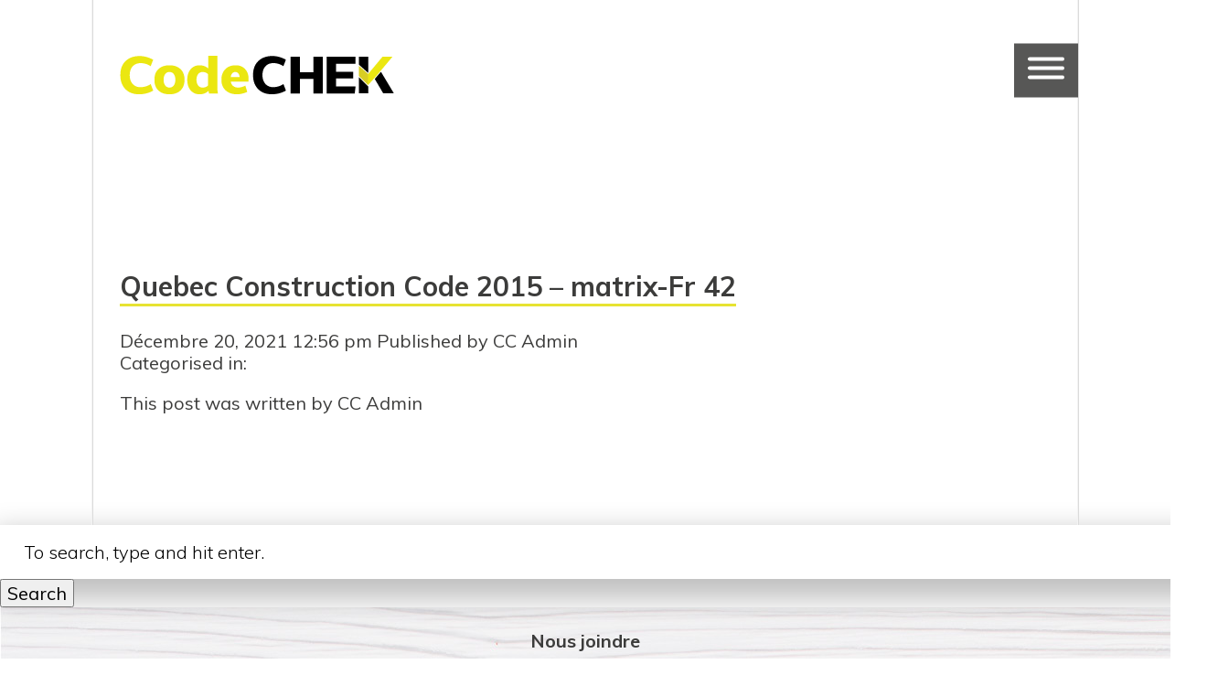

--- FILE ---
content_type: application/javascript
request_url: https://www.codechek.ca/wp-content/themes/html5blank/js/scripts.js?ver=1.0.3
body_size: 1167
content:
(function ($, root, undefined) {
	
	$(function () {
		
		'use strict';
		
		$('.named-hidden-content').hide();

		// DOM ready, take it away
		$('select').change(function(){
			var elm = $(this);
			if( elm.val() ){
				elm.removeClass('default')
			}else{
				elm.addClass('default')
			}
		});
		
		$('.hamburger').click(function(){
			$('.hamburger').toggleClass('is-active');
			$('body').toggleClass('menu-toggled');
		});
		$('body').on( 'click' , '.expand-all' , function(event){
			event.preventDefault();
			$('.toggle-named-hidden-content').addClass('on');
			$('.named-hidden-content').slideDown();
		});
		$('body').on( 'click' , '.toggle-named-hidden-content' , function(event){
			event.preventDefault();
			var $this = $( this );
			$this.toggleClass('on');
			var $target = $this.data( 'target' );
			if( $target ){
				$target = $( $target );
				if( $target.size() != 0 ){
					$target.slideToggle();
				}
			}
		});
		if( $('main section article .top-line').size() != 0 ){
			add_screen_element_resize_event( resize_h_lines )
		}
		if( $('.case-studies .case-study').size() != 0 ){
			$('.case-studies .case-study').matchHeight();
			add_screen_element_resize_event( resize_case_studies );
		}
		resize_screen_elements();
	});
	
})(jQuery, this);

window._screen_element_resize_events = new Array();
window._screen_elements_currently_resizing = false;
window._screen_elements_resize_catchup_timer = null;
window._screen_elements_added_resize_event = null;
function resize_screen_elements() {
	if( window._screen_elements_currently_resizing ){
		//the browser is triggering resize event faster than it can draw the page: skip this frame and queue a single catchup frame.
		clearTimeout( window._screen_elements_resize_catchup_timer );
		window._screen_elements_resize_catchup_timer = setTimeout( 'resize_screen_elements()' , 500 );
		
	}else{
		window._screen_elements_currently_resizing = true;

		for( var i in window._screen_element_resize_events ){
			window._screen_element_resize_events[i]();
		}
		
		window._screen_elements_currently_resizing = false;
		if ( !window._screen_elements_added_resize_event ) {
			window._screen_elements_added_resize_event = true;
			if( "onorientationchange" in window ){
				window.addEventListener('orientationchange', function() { resize_screen_elements(); }, false);
			}
			jQuery(window).resize(function(){
				resize_screen_elements();
			});
		}
	}
}
function add_screen_element_resize_event(func){
	window._screen_element_resize_events.push(func)
}

function resize_h_lines(){
	jQuery('article .top-line , article .bottom-line').width( jQuery('body').width() )
}

function resize_case_studies(){
	var tallest = 0;
	var titles = jQuery('.case-studies .case-study .cs-title table');
	titles.css( 'height' , '' );
	titles.each(function(){
		var eh = jQuery( this ).height();
		if( eh > tallest ){
			tallest = eh;
		}
	});
	if( tallest ){
		titles.css( 'height' , tallest + 'px' );
		console.log( tallest + 'px' );
	}
	/* if( parseInt( case_studies.filter(':nth-child(4)').css( 'margin-right' ) ) == 0 ){
		
	}else if( parseInt( case_studies.filter(':nth-child(3)').css( 'margin-right' ) ) == 0 ){
		
	}else if( parseInt( case_studies.filter(':nth-child(2)').css( 'margin-right' ) ) == 0 ){
		
	} */
		
}
jQuery('.case-studies .case-study').filter(':nth-child(4)').css( 'margin-right' )
function scrollIntoViewIfNeeded(target) {
	var rect = target.getBoundingClientRect();
	if (rect.bottom > window.innerHeight) {
		target.scrollIntoView(false);
	}
	if (rect.top < 0) {
		target.scrollIntoView();
	} 
}		
